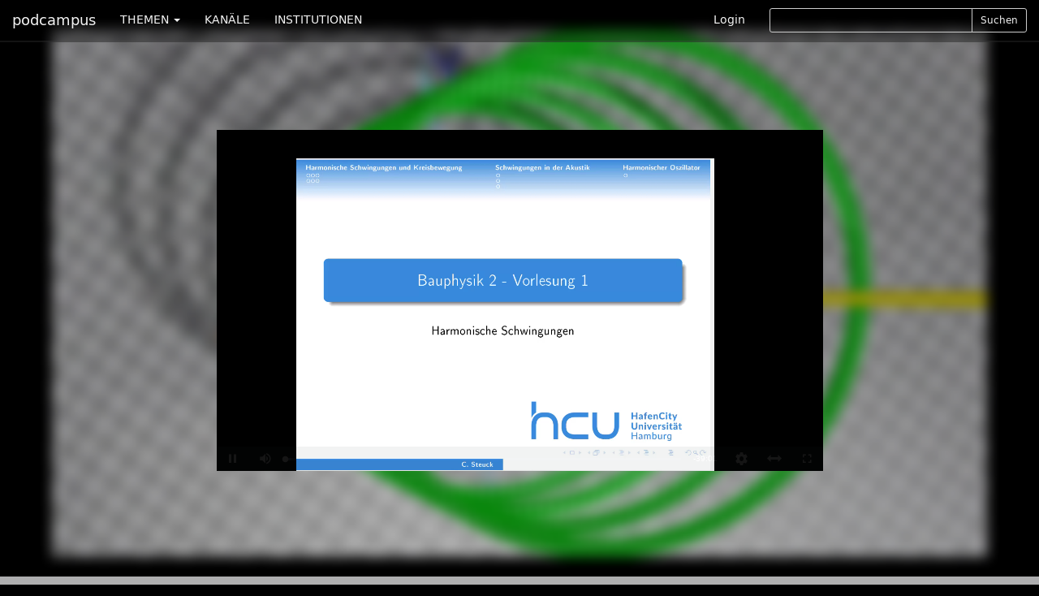

--- FILE ---
content_type: text/html; charset=utf-8
request_url: https://podcampus.de/nodes/QlWLG
body_size: 4447
content:
<!DOCTYPE html>
<html>
<head>
<title>podcampus | Bauphysik II, Vorlesung 01</title>
<meta charset='utf-8'>
<meta content='IE=edge' http-equiv='X-UA-Compatible'>
<meta content='width=device-width, initial-scale=1' name='viewport'>
<meta content='' name='description'>

<link href="https://podcampus.de/channels/daGWq.rss" rel="alternate" title="HCU Bauphysik II RSS-Feed auf podcampus.de" type="application/rss+xml" />

<!-- Twitter Card data -->
<meta content='summary' property='twitter:card'>
<meta content='@podcampus' property='twitter:site'>
<meta content='https://podcampus.de/nodes/QlWLG' property='twitter:url'>
<!-- Open Graph data -->
<meta content='Bauphysik II, Vorlesung 01' property='og:title'>
<meta content='article' property='og:type'>
<meta content='https://podcampus.de/nodes/QlWLG' property='og:url'>
<meta content='https://podcampus.de:443/uploads/node/still/8839/still_medium_BP2_-_V_01.png' property='og:image'>
<meta content='' property='og:description'>
<meta content='podcampus.de' property='og:site_name'>


<link href="https://maxcdn.bootstrapcdn.com/font-awesome/4.4.0/css/font-awesome.min.css" media="all" rel="stylesheet" />
<link data-turbolinks-track="true" href="/assets/application-b04a181e50404e2deb54ddde2593375e.css" media="all" rel="stylesheet" />
<script src="/assets/modernizr-1af3caa1324e15e8d7eb4d703ae076df.js"></script>
<meta content="authenticity_token" name="csrf-param" />
<meta content="i4oOzs6CmNTdC5rLcY53py9/UpRo7OG5MYOvimn9g6o=" name="csrf-token" />
<!-- HTML5 shim and Respond.js IE8 support of HTML5 elements and media queries -->
<!--[if lt IE 9]>
<script src='https://oss.maxcdn.com/libs/html5shiv/3.7.0/html5shiv.js'></script>
<script src='https://oss.maxcdn.com/libs/respond.js/1.4.2/respond.min.js'></script>
<![endif]-->
</head>
<body class='chmln'>
<div class='navbar navbar-inverse navbar-fixed-top' id='masternav' role='navigation'>
<div class='container'>
<div class='header'>
<a class="navbar-brand" href="https://podcampus.de/">podcampus</a>
<button class='navbar-toggle navbar-collapse-left' data-target='#navbar-collapse-left' data-toggle='collapse' type='button'>
<span class='sr-only'>Toggle navigation</span>
<span class='icon-bar'></span>
<span class='icon-bar'></span>
<span class='icon-bar'></span>
</button>
<button class='navbar-toggle navbar-collapse-right' data-target='#navbar-collapse-right' data-toggle='collapse' type='button'>
<span class='sr-only'>Toggle navigation</span>
<span class='glyphicon glyphicon-search'></span>
</button>
</div>
<div class='navbar-collapse collapse' id='navbar-collapse-left'>
<ul class='nav navbar-nav'>
<li class='dropdown'>
<a class='dropdown-toggle' data-toggle='dropdown' href='#'>
THEMEN
<b class='caret'></b>
</a>
<ul class='dropdown-menu'>
<li><a href="/channels?subject=Biologie">Biologie</a></li>
<li><a href="/channels?subject=Chemie">Chemie</a></li>
<li><a href="/channels?subject=Erziehungswissenschaften">Erziehungswissenschaften</a></li>
<li><a href="/channels?subject=Geowissenschaften">Geowissenschaften</a></li>
<li><a href="/channels?subject=Hochschule">Hochschule</a></li>
<li><a href="/channels?subject=Informatik">Informatik</a></li>
<li><a href="/channels?subject=Ingenieurwissenschaften">Ingenieurwissenschaften</a></li>
<li><a href="/channels?subject=Kunst%2FDesign">Kunst/Design</a></li>
<li><a href="/channels?subject=Mathematik">Mathematik</a></li>
<li><a href="/channels?subject=Medien">Medien</a></li>
<li><a href="/channels?subject=Medizin">Medizin</a></li>
<li><a href="/channels?subject=Musik">Musik</a></li>
<li><a href="/channels?subject=Philosophie%2FGeschichte">Philosophie/Geschichte</a></li>
<li><a href="/channels?subject=Physik">Physik</a></li>
<li><a href="/channels?subject=Politik%2FInternationales">Politik/Internationales</a></li>
<li><a href="/channels?subject=Psychologie">Psychologie</a></li>
<li><a href="/channels?subject=Recht">Recht</a></li>
<li><a href="/channels?subject=Sport">Sport</a></li>
<li><a href="/channels?subject=Sprache%2FLiteratur">Sprache/Literatur</a></li>
<li><a href="/channels?subject=Wirtschaft%2FSoziologie">Wirtschaft/Soziologie</a></li>
<li><a href="/channels?subject=Service">Service</a></li>
</ul>
</li>
<li><a href="https://podcampus.de/channels">KANÄLE</a></li>
<li><a href="https://podcampus.de/institutions">INSTITUTIONEN</a></li>
</ul>
</div>
<div class='navbar-collapse collapse' id='navbar-collapse-right'>
<ul class='nav navbar-nav navbar-right'>
<li><a href="/login">Login</a></li>
<li>
<div class='search-form'>
<form accept-charset="UTF-8" action="/search" class="form-inline" method="get"><div style="display:none"><input name="utf8" type="hidden" value="&#x2713;" /></div><div class='search-controls input-group input-group-sm'>
<input class="typeahead input-sm form-control" hide_label="true" id="_query" name="[query]" type="text" />
<span class='input-group-btn'>
<button class='btn btn-default' type='submit'>
Suchen
</button>
</span>
</div>
</form>

</div>
</li>
</ul>
</div>
</div>
</div>

<div class='jumbotron jumbovideo'>
<div id='background' style='background-image: url(/uploads/node/still/8839/still_medium_BP2_-_V_01.png);'>
<div class='container center' id='player_container'>
<video class='video-js vjs-big-play-centered vjs-default-skin vjs-16-9' controls='' data-jsonpath='/nodes/QlWLG.json' id='nodeplayer' preload='auto'>
</video>
</div>
</div>
</div>


<img alt="Still large bp2   v 01" class="vjs-poster hidden chmln_img" src="/uploads/node/still/8839/still_large_BP2_-_V_01.png" />
<nav class='favbar navbar navbar-default chmln1' id='nodenav' role='navigation'>
<div class='container'>
<div class='navbar-header'>
<button class='navbar-toggle' data-target='#favbar-collapse-1' data-toggle='collapse' type='button'>
<span class='sr-only'>Toggle navigation</span>
<span class='icon-bar'></span>
<span class='icon-bar'></span>
<span class='icon-bar'></span>
</button>
</div>
<div class='collapse navbar-collapse' id='favbar-collapse-1'>
<ul class='nav navbar-nav'>
<li class='first'>
<a class="vote_link hidden" data-node-id="8839" data-remote="true" href="#">#</a>
</li>
<li>
<a>127 Hits</a>
</li>
<li class='dropdown'>
<a class='dropdown-toggle' data-toggle='dropdown' href='#' id='share_btn'>
Teilen
<span class='caret'></span>
</a>
<div class='dropdown-menu share' role='menu'>
<div class='container'>
<p>
<strong>Diesen Beitrag teilen</strong>
</p>
<p>Aus Datenschutzgründen müssen die Funktionen zunächst jeweils aktiviert werden, bevor die Sharing-Plugins zur Verfügung gestellt werden.</p>
<div id='socialshareprivacy'></div>
</div>
</div>

</li>
<li class='dropdown'>
<a class='dropdown-toggle' data-toggle='dropdown' href='#'>
Abonnieren
<span class='caret'></span>
</a>
<ul class='dropdown-menu' role='menu'>
<li><a href="https://podcampus.de/channels/daGWq.rss" target="blank">RSS</a></li>
<li><a href="itpc://podcampus.de/channels/daGWq.rss" target="blank">iTunes</a></li>
</ul>
</li>
<li class='dropdown'>
<a class='dropdown-toggle' data-toggle='dropdown' href='#' id='embed_btn'>
Einbetten
<span class='caret'></span>
</a>
<div class='dropdown-menu embed' role='menu'>
<div class='container'>
<form accept-charset="UTF-8" action="/nodes/QlWLG" class="form" id="embed_code_form" method="post"><div style="display:none"><input name="utf8" type="hidden" value="&#x2713;" /><input name="authenticity_token" type="hidden" value="i4oOzs6CmNTdC5rLcY53py9/UpRo7OG5MYOvimn9g6o=" /></div><input id="id" name="id" type="hidden" value="QlWLG" />
<input id="type" name="type" type="hidden" value="node" />
<input id="obj_url" name="obj_url" type="hidden" value="https://podcampus.de/nodes/QlWLG" />
<input id="embed_js" name="embed_js" type="hidden" value="https://podcampus.de/assets/embed.js" />
<div class="form-group"><label class="control-label" for="_resolution">Darstellungsgröße</label><br>
<div class='btn-group resolution' data-toggle='buttons'>
<label class="btn btn-default groupbtn" for="_res0360"><input id="resolution_res0360" name="resolution" type="radio" value="res0360" />
360p
</label><label class="btn btn-default groupbtn" for="_res0480"><input id="resolution_res0480" name="resolution" type="radio" value="res0480" />
480p
</label><label class="btn btn-default groupbtn" for="_res0720"><input id="resolution_res0720" name="resolution" type="radio" value="res0720" />
720p
</label><label class="btn btn-default groupbtn" for="_res1080"><input id="resolution_res1080" name="resolution" type="radio" value="res1080" />
1080p
</label></div>
</div><div class="form-group"><label class="control-label" for="_options">Optionen beim Einbetten</label><br>
<div class='btn-group options' data-toggle='buttons'>
<label class="btn btn-default groupbtn" for="_autostart"><input id="option" name="option" type="checkbox" value="autostart" />
Autostart
</label><label class="btn btn-default groupbtn" for="_repeat"><input id="option" name="option" type="checkbox" value="repeat" />
Wiederholen
</label></div>
</div><div class="form-group"><label class="control-label" for="_embed_code">Embed-Code</label><textarea class="form-control" id="_embed_code" name="[embed_code]" onclick="this.select()" rows="5" spellcheck="false">
</textarea><span class="help-block"><a class="iframe_toggle active" data-remote="true" href="/nodes/QlWLG" id="iframe_embed">als Video-Element</a></span></div>
<div class="form-group"><label class="control-label" for="_comm_sy">Embed-Code zur Nutzung in CommSy <a href="http://www.commsy.net" rel="nofollow">*</a></label><input class="form-control" id="_comm_sy" name="[comm_sy]" onclick="this.select()" type="text" /></div>
</form>

</div>
</div>

</li>
<li>
<a href="/nodes/QlWLG/flag">Melden</a>
</li>
</ul>
</div>
</div>
</nav>

<div class='nodes chmln2'>
<div class='container'>
<div class='row'>
<div class='col-md-8'>
<h4>Bauphysik II, Vorlesung 01</h4>
<div class='zweispaltig'>

</div>
</div>
<div class='col-md-4'>
<h4><p>HCU Bauphysik II</p></h4>
<h5><a href="/institutions/hcu">HafenCity Universität Hamburg</a></h5>
<ul class='list-unstyled list-inline'>
<li>
448 Hits
</li>
<li>
|
</li>
<li>
1 Vote
</li>
<li>
|
</li>
<li>
3 Beiträge
</li>
</ul>
<p><p>.</p>
</p>
<p>
Zu
<a href="/channels/daGWq">HCU Bauphysik II</a>
</p>
</div>
</div>
</div>
</div>
<div class='nodes chmln3'>
<div class='container'>
<h4>Weitere Beiträge des Kanals</h4>
<div class='borderless'><a class="flowlink media col-md-nodeflow" href="/nodes/pyVNr"><div class='media-object channelthumb'>
<div class='media-body'>
<div class='media-heading'>
<h5 class='captiontitle twolines'>Bauphysik II, Vorlesung 03</h5>
</div>
</div>
<div class='caption'>
<h4 class='captiontitle twolines'>Bauphysik II, Vorlesung 03</h4>
<h5 class='captiontitle oneline'>
HCU Bauphysik II
</h5>
<h5 class='captiontitle oneline'>
HafenCity Universität Hamburg
</h5>
<p>
124 Hits
|
0 Votes
</p>
<p>
18.11.2020 15:14
|
Länge
00:43:12
</p>
</div>
<img alt="Still medium v 03" src="/uploads/node/still/8892/still_medium_V_03.png" />
</div>
</a><a class="flowlink media col-md-nodeflow" href="/nodes/pmbXa"><div class='media-object channelthumb'>
<div class='media-body'>
<div class='media-heading'>
<h5 class='captiontitle twolines'>Bauphysik II, Vorlesung 02</h5>
</div>
</div>
<div class='caption'>
<h4 class='captiontitle twolines'>Bauphysik II, Vorlesung 02</h4>
<h5 class='captiontitle oneline'>
HCU Bauphysik II
</h5>
<h5 class='captiontitle oneline'>
HafenCity Universität Hamburg
</h5>
<p>
206 Hits
|
0 Votes
</p>
<p>
10.11.2020 16:38
|
Länge
00:49:06
</p>
</div>
<img alt="Still medium v 02" src="/uploads/node/still/8840/still_medium_V_02.png" />
</div>
</a></div>
</div>
</div>
<div class='nodes chmln4 concealed' data-url='/nodes/QlWLG/similar' id='similar'>
<div class='container'>
<h4>Ähnliche Beiträge</h4>
<div class='borderless'></div>
</div>
</div>

<div class='footertron'>
<div class='container'>
<hr>
<footer>
<ul class='list-inline pull-right'>
<li><a href="/pages/ueber-uns">Über&nbsp;uns</a></li>
<li>|</li>
<li><a href="/pages/datenschutzerklaerung">Datenschutzerklärung</a></li>
<li>|</li>
<li><a href="/pages/impressum">Impressum</a></li>
<li>|</li>
<li><a href="/pages/hilfe">Hilfe</a></li>
<li>|</li>
<li><a href="/emails/new">Kontakt</a></li>
</ul>
&#169;
<a href="http://www.mmkh.de" rel="nofollow" target="blank">Multimedia Kontor Hamburg 2014</a>
<p class='hidden' id='old_browser_warning'>Diese Website nutzt Technologien, die Ihr Internetbrowser leider nicht unterstützt. Um unser Angebot in vollem Umfang nutzen zu können, aktualisieren Sie bitte Ihren Browser.</p>
</footer>
</div>
</div>
<script data-turbolinks-track="true" src="/assets/application-01a58f425e6d9b9d2c445e3ffbfccad9.js"></script>
        <!-- Piwik -->
        <script type="text/javascript">
        var _paq = _paq || [];
        (function(){
            var u=(("https:" == document.location.protocol) ? "https://pathfinder.mmkh.net/piwik/" : "http://pathfinder.mmkh.net/piwik/");
            _paq.push(['setSiteId', 1]);
            _paq.push(['setTrackerUrl', u+'piwik.php']);
            _paq.push(['trackPageView']);
            var d=document,
                g=d.createElement('script'),
                s=d.getElementsByTagName('script')[0];
                g.type='text/javascript';
                g.defer=true;
                g.async=true;
                g.src=u+'piwik.js';
                s.parentNode.insertBefore(g,s);
        })();
        </script>
        <!-- End Piwik Tag -->

</body>
</html>
